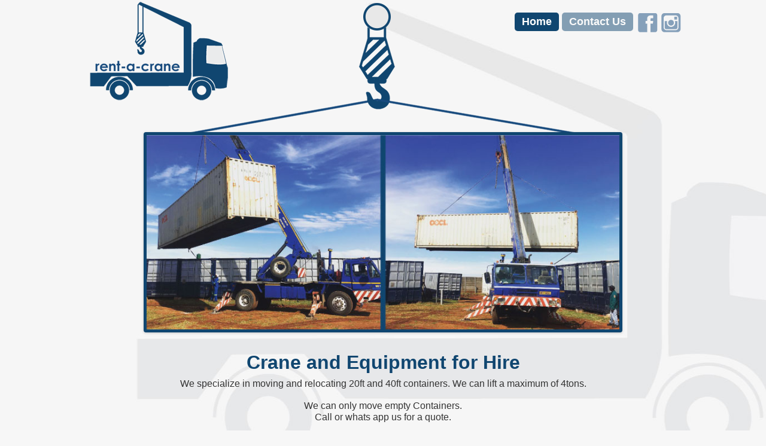

--- FILE ---
content_type: text/html; charset=utf-8
request_url: http://rent-a-crane.co.zw/
body_size: 12971
content:

<!DOCTYPE html>
<head>
<meta charset="utf-8" />
<link rel="shortcut icon" href="http://rent-a-crane.co.zw/sites/all/themes/responsive_green/favicon.ico" type="image/vnd.microsoft.icon" />
<meta name="viewport" content="width=device-width" />
<link rel="canonical" href="/crane-and-equipment-hire" />
<meta name="Generator" content="Drupal 7 (http://drupal.org)" />
<link rel="shortlink" href="/node/1" />
<title>Crane and Equipment for Hire | Rent a Crane | Harare, Zimbabwe</title>
<style type="text/css" media="all">
@import url("http://rent-a-crane.co.zw/modules/system/system.base.css?rbgbaf");
@import url("http://rent-a-crane.co.zw/modules/system/system.menus.css?rbgbaf");
@import url("http://rent-a-crane.co.zw/modules/system/system.messages.css?rbgbaf");
@import url("http://rent-a-crane.co.zw/modules/system/system.theme.css?rbgbaf");
</style>
<style type="text/css" media="all">
@import url("http://rent-a-crane.co.zw/modules/field/theme/field.css?rbgbaf");
@import url("http://rent-a-crane.co.zw/modules/node/node.css?rbgbaf");
@import url("http://rent-a-crane.co.zw/modules/user/user.css?rbgbaf");
@import url("http://rent-a-crane.co.zw/sites/all/modules/views/css/views.css?rbgbaf");
</style>
<style type="text/css" media="all">
@import url("http://rent-a-crane.co.zw/sites/all/modules/ctools/css/ctools.css?rbgbaf");
@import url("http://rent-a-crane.co.zw/sites/all/modules/lightbox2/css/lightbox.css?rbgbaf");
@import url("http://rent-a-crane.co.zw/sites/all/modules/flexslider/assets/css/flexslider_img.css?rbgbaf");
@import url("http://rent-a-crane.co.zw/sites/all/libraries/flexslider/flexslider.css?rbgbaf");
</style>
<link type="text/css" rel="stylesheet" href="http://fonts.googleapis.com/css?family=Vollkorn" media="all" />
<link type="text/css" rel="stylesheet" href="http://fonts.googleapis.com/css?family=Dancing+Script" media="all" />
<style type="text/css" media="all">
@import url("http://rent-a-crane.co.zw/sites/all/themes/responsive_green/css/style.css?rbgbaf");
@import url("http://rent-a-crane.co.zw/sites/all/themes/responsive_green/css/media.css?rbgbaf");
</style>
<script type="text/javascript" src="http://rent-a-crane.co.zw/misc/jquery.js?v=1.4.4"></script>
<script type="text/javascript" src="http://rent-a-crane.co.zw/misc/jquery.once.js?v=1.2"></script>
<script type="text/javascript" src="http://rent-a-crane.co.zw/misc/drupal.js?rbgbaf"></script>
<script type="text/javascript" src="http://rent-a-crane.co.zw/sites/all/modules/lightbox2/js/lightbox.js?rbgbaf"></script>
<script type="text/javascript" src="http://rent-a-crane.co.zw/sites/all/libraries/flexslider/jquery.flexslider-min.js?rbgbaf"></script>
<script type="text/javascript" src="http://rent-a-crane.co.zw/sites/all/modules/google_analytics/googleanalytics.js?rbgbaf"></script>
<script type="text/javascript">
<!--//--><![CDATA[//><!--
(function(i,s,o,g,r,a,m){i["GoogleAnalyticsObject"]=r;i[r]=i[r]||function(){(i[r].q=i[r].q||[]).push(arguments)},i[r].l=1*new Date();a=s.createElement(o),m=s.getElementsByTagName(o)[0];a.async=1;a.src=g;m.parentNode.insertBefore(a,m)})(window,document,"script","https://www.google-analytics.com/analytics.js","ga");ga("create", "UA-56161650-14", {"cookieDomain":"auto"});ga("send", "pageview");
//--><!]]>
</script>
<script type="text/javascript" src="http://rent-a-crane.co.zw/sites/all/themes/responsive_green/js/menu.js?rbgbaf"></script>
<script type="text/javascript" src="http://rent-a-crane.co.zw/sites/all/themes/responsive_green/js/flexslider-min.js?rbgbaf"></script>
<script type="text/javascript" src="http://rent-a-crane.co.zw/sites/all/themes/responsive_green/js/slide.js?rbgbaf"></script>
<script type="text/javascript">
<!--//--><![CDATA[//><!--
jQuery.extend(Drupal.settings, {"basePath":"\/","pathPrefix":"","ajaxPageState":{"theme":"responsive_green","theme_token":"ob83yvPdc2jysf40Ew9WjFkoXGSSzphEpxruCPsNihE","js":{"sites\/all\/modules\/flexslider\/assets\/js\/flexslider.load.js":1,"misc\/jquery.js":1,"misc\/jquery.once.js":1,"misc\/drupal.js":1,"sites\/all\/modules\/lightbox2\/js\/lightbox.js":1,"sites\/all\/libraries\/flexslider\/jquery.flexslider-min.js":1,"sites\/all\/modules\/google_analytics\/googleanalytics.js":1,"0":1,"sites\/all\/themes\/responsive_green\/js\/menu.js":1,"sites\/all\/themes\/responsive_green\/js\/flexslider-min.js":1,"sites\/all\/themes\/responsive_green\/js\/slide.js":1},"css":{"modules\/system\/system.base.css":1,"modules\/system\/system.menus.css":1,"modules\/system\/system.messages.css":1,"modules\/system\/system.theme.css":1,"modules\/field\/theme\/field.css":1,"modules\/node\/node.css":1,"modules\/user\/user.css":1,"sites\/all\/modules\/views\/css\/views.css":1,"sites\/all\/modules\/ctools\/css\/ctools.css":1,"sites\/all\/modules\/lightbox2\/css\/lightbox.css":1,"sites\/all\/modules\/flexslider\/assets\/css\/flexslider_img.css":1,"sites\/all\/libraries\/flexslider\/flexslider.css":1,"http:\/\/fonts.googleapis.com\/css?family=Vollkorn":1,"http:\/\/fonts.googleapis.com\/css?family=Dancing+Script":1,"sites\/all\/themes\/responsive_green\/css\/style.css":1,"sites\/all\/themes\/responsive_green\/css\/media.css":1}},"lightbox2":{"rtl":0,"file_path":"\/(\\w\\w\/)public:\/","default_image":"\/sites\/all\/modules\/lightbox2\/images\/brokenimage.jpg","border_size":10,"font_color":"000","box_color":"fff","top_position":"","overlay_opacity":"0.8","overlay_color":"000","disable_close_click":1,"resize_sequence":0,"resize_speed":400,"fade_in_speed":400,"slide_down_speed":600,"use_alt_layout":0,"disable_resize":0,"disable_zoom":0,"force_show_nav":0,"show_caption":1,"loop_items":0,"node_link_text":"View Image Details","node_link_target":0,"image_count":"Image !current of !total","video_count":"Video !current of !total","page_count":"Page !current of !total","lite_press_x_close":"press \u003Ca href=\u0022#\u0022 onclick=\u0022hideLightbox(); return FALSE;\u0022\u003E\u003Ckbd\u003Ex\u003C\/kbd\u003E\u003C\/a\u003E to close","download_link_text":"","enable_login":false,"enable_contact":false,"keys_close":"c x 27","keys_previous":"p 37","keys_next":"n 39","keys_zoom":"z","keys_play_pause":"32","display_image_size":"original","image_node_sizes":"()","trigger_lightbox_classes":"","trigger_lightbox_group_classes":"","trigger_slideshow_classes":"","trigger_lightframe_classes":"","trigger_lightframe_group_classes":"","custom_class_handler":0,"custom_trigger_classes":"","disable_for_gallery_lists":true,"disable_for_acidfree_gallery_lists":true,"enable_acidfree_videos":true,"slideshow_interval":5000,"slideshow_automatic_start":true,"slideshow_automatic_exit":true,"show_play_pause":true,"pause_on_next_click":false,"pause_on_previous_click":true,"loop_slides":false,"iframe_width":600,"iframe_height":400,"iframe_border":1,"enable_video":0,"useragent":"Mozilla\/5.0 (Macintosh; Intel Mac OS X 10_15_7) AppleWebKit\/537.36 (KHTML, like Gecko) Chrome\/131.0.0.0 Safari\/537.36; ClaudeBot\/1.0; +claudebot@anthropic.com)"},"flexslider":{"optionsets":{"default":{"namespace":"flex-","selector":".slides \u003E li","easing":"swing","direction":"horizontal","reverse":false,"smoothHeight":false,"startAt":0,"animationSpeed":600,"initDelay":0,"useCSS":true,"touch":true,"video":false,"keyboard":true,"multipleKeyboard":false,"mousewheel":false,"controlsContainer":".flex-control-nav-container","sync":"","asNavFor":"","itemWidth":0,"itemMargin":0,"minItems":0,"maxItems":0,"move":0,"animation":"fade","slideshow":true,"slideshowSpeed":7000,"directionNav":true,"controlNav":true,"prevText":"Previous","nextText":"Next","pausePlay":false,"pauseText":"Pause","playText":"Play","randomize":false,"thumbCaptions":false,"thumbCaptionsBoth":false,"animationLoop":true,"pauseOnAction":true,"pauseOnHover":false,"manualControls":""}},"instances":{"flexslider-1":"default"}},"googleanalytics":{"trackOutbound":1,"trackMailto":1,"trackDownload":1,"trackDownloadExtensions":"7z|aac|arc|arj|asf|asx|avi|bin|csv|doc(x|m)?|dot(x|m)?|exe|flv|gif|gz|gzip|hqx|jar|jpe?g|js|mp(2|3|4|e?g)|mov(ie)?|msi|msp|pdf|phps|png|ppt(x|m)?|pot(x|m)?|pps(x|m)?|ppam|sld(x|m)?|thmx|qtm?|ra(m|r)?|sea|sit|tar|tgz|torrent|txt|wav|wma|wmv|wpd|xls(x|m|b)?|xlt(x|m)|xlam|xml|z|zip"}});
//--><!]]>
</script>
<!--[if lt IE 9]><script src="http://html5shiv.googlecode.com/svn/trunk/html5.js"></script><![endif]-->
</head>
<body class="html front not-logged-in no-sidebars page-node page-node- page-node-1 node-type-info">
    
<div id="header_wrapper">
  <header id="header" role="banner">
        	
        	<div id="logo"><a href="/" title="Home"><img src="http://rent-a-crane.co.zw/sites/all/themes/responsive_green/logo.png"/></a></div>
       
  <div class="menu_wrapper">
      <nav id="main-menu"  role="navigation">
        <a class="nav-toggle" href="#">Navigation</a>
        <div class="menu-navigation-container">
          <ul class="menu"><li class="first leaf"><a href="/" title="" class="active">Home</a></li>
<li class="last leaf"><a href="/contact-us">Contact Us</a></li>
</ul>          
                 <div id="socialbar">
            <ul class="social">
                        <li class="fb"><a href="https://www.facebook.com/rentacrane00" target="_blank"></a></li>                         <li class="ln"><a href="https://www.instagram.com/rentacrane_zimbabwe/" target="_blank"></a></li>             </ul>
          </div>
                
        </div>  
        <div class="clear"></div>
      </nav><!-- end main-menu -->
  </div>
  
  <div class="clear"></div>
  </header>  
</div>
<div id="container">
	<div class="Slideshow-region"><div class="region region-slideshow">
  <div id="block-views-banner-block" class="block block-views">
        <div class="content">
    <div class="view view-banner view-id-banner view-display-id-block view-dom-id-f2c96ad19cccd2627b5aa916ba0c1661">
        
  
  
      <div class="view-content">
      <div  id="flexslider-1" class="flexslider optionset-default">
  <ul class="slides"><li>  
  <div class="views-field views-field-field-banner-images">        <div class="field-content"><img src="http://rent-a-crane.co.zw/sites/default/files/banners/banner.jpg" width="850" height="350" alt="" /></div>  </div></li>
</ul></div>
    </div>
  
  
  
  
  
  
</div>  </div>
</div> <!-- /.block -->
</div>
 <!-- /.region -->
</div>

        
        
                             <div class="content-sidebar-wrap">
    <div id="content">
            <section id="post-content" role="main">
                                <h1 class="page-title">Crane and Equipment for Hire</h1>                                        <div class="region region-content">
  <div id="block-system-main" class="block block-system">
        <div class="content">
                                      <div class="content node-info">
    <div class="field field-name-body field-type-text-with-summary field-label-hidden"><div class="field-items"><div class="field-item even"><p style="text-align: center;">We specialize in moving and relocating 20ft and 40ft containers. We can lift a maximum of 4tons.</p><p style="text-align: center;">We can only move empty Containers.<br />Call or whats app us for a quote.<br /><br />We can also move generators, machinery, equipment and other goods.</p><p style="text-align: center;"><span style="font-size:16px;"><u><strong>Hire a TLB</strong></u></span> in Harare from <strong>$40/hour</strong> and destination dependant for more info on our TLB.</p><p style="text-align: center;">We can facilitate Scafold hire as well. Equire for a quote</p></div></div></div></div>
      <footer>
          </footer>
      </div>
</div> <!-- /.block -->
</div>
 <!-- /.region -->
      </section> <!-- /#main -->
    </div>
        </div>
        <div style="clear:both;"></div>
</div>

          <div id="contact" >
        <div class="region region-contact">
  <div id="block-block-4" class="block block-block">
        <div class="content">
    <p style="text-align: center;">Call or whats app on <strong>0776256234</strong><strong> </strong>or <a class="button" href="contact-us"><strong>Email us</strong></a></p>  </div>
</div> <!-- /.block -->
</div>
 <!-- /.region -->
      </div>  <!-- /#contact -->
        
    
    <div id="logos">
  
  	    
        	<div id="logo-center" >
              </div>  <!-- /#logo center -->
        
          
      
    <div class="clear"></div>
  </div>
    

<div id="footer">
  <div id="footer_wrapper">
                          </div>
  <div class="footer_credit">
    <div class="footer_inner_credit">
        <div id="copyright">
     <p class="copyright">Copyright &copy; 2026, Rent a Crane | Harare, Zimbabwe </p> <p class="credits"> Designed and developed by  <a href="http://www.3degrees.co.zw" target="_blank">3 Degrees Design</a></p>
    <div class="clear"></div>
    </div>
  </div>
  </div>
</div>
  <script type="text/javascript" src="http://rent-a-crane.co.zw/sites/all/modules/flexslider/assets/js/flexslider.load.js?rbgbaf"></script>
</body>
</html>


--- FILE ---
content_type: text/css
request_url: http://rent-a-crane.co.zw/sites/all/themes/responsive_green/css/style.css?rbgbaf
body_size: 27984
content:
html, body, div, span, applet, object, iframe,
h1, h2, h3, h4, h5, h6, p, blockquote, pre,
a, abbr, acronym, address, big, cite, code,
del, dfn, em, img, ins, kbd, q, s, samp,
small, strike, strong, sub, sup, tt, var,
b, u, i, center,
dl, dt, dd, ol, ul, li,
fieldset, form, label, legend,
table, caption, tbody, tfoot, thead, tr, th, td,
article, aside, canvas, details, embed,
figure, figcaption, footer, header, hgroup,
menu, nav, output, ruby, section, summary,
time, mark, audio, video {
  margin: 0;
  padding: 0;
  border: 0;
  font-size: 100%;
  font: 'Vollkorn',arial,serif;
  vertical-align: baseline;
}

@font-face {
    font-family: 'BellMT';
    src: url(BellMT.ttf);
}

/* HTML5 display-role reset for older browsers */

article, aside, details, figcaption, figure,
footer, header, hgroup, menu, nav, section {
  display: block;
}

ol, ul {
  list-style: none;
}

table {
  border-collapse: collapse;
  border-spacing: 0;
}

/*
  Clear Floated Elements
*/

.clear {
  clear: both;
  display: block;
  overflow: hidden;
  visibility: hidden;
  width: 0;
  height: 0;
}

.clear:after {
  clear: both;
  content: ' ';
  display: block;
  font-size: 0;
  line-height: 0;
  visibility: hidden;
  width: 0;
  height: 0;
}

* html .clear {
  height: 1%;
}

/*
  Style HTML Tags
*/

body {
  background:#f7f7f7 url("../images/watermark-page.jpg")  center top no-repeat;
  color: #333;
  font-family: 'Century Gothic',arial,serif;
  font-size: 13px;
  line-height: 1.5em;
}

body.front {
  background:#f7f7f7 url("../images/watermark.jpg")  center top no-repeat;
}

a {
  color: #104670;
  text-decoration: none;
}

a:hover {
  color: #ccc;
}

h1, h2, h3, h4, h5, h6 {
  font-family: 'Century Gothic',arial,serif;
  margin-bottom: 6px;
  line-height: 125%;
}

h1 {
  font-size: 32px;
}

h2 {
  font-size: 24px;
}

h3 {
  font-size: 18px;
}

h4 {
  font-size: 16px;
}

h5 {
  font-size: 15px;
}

h6 {
  font-size: 14px;
}

p {
  margin-bottom: 18px;
}

table {
  border-collapse: collapse;
  border-spacing: 0;
  margin-bottom: 15px;
  width: 100%;
}

th, tr, td {
  vertical-align: middle;
}

.sticky-header th, .sticky-table th {
  border-bottom: 3px solid #ccc;
  padding-right: 1em;
  text-align: left;
}

table {
  border: 1px solid #bbbbbb;
}

th {
  padding: 5px 4px;
  text-shadow: 1px 1px #fff;
  border-right: 1px solid #c8c7c7;
  color: #333;
}

tr {
  background: none !important;
}

td {
  text-align: left;
  padding-left: 4px;
  border-right: 1px solid #c8c7c7;
  border-bottom: 1px solid #c8c7c7;
}

code {
  background: #d8d8d8;
  text-shadow: 1px 1px #fff;
  border: 1px solid #bbbbbb;
  display: block;
  padding: 7px;
  margin: 5px 0;
  border-radius: 7px;
}

mark {
  background-color: #fdfc9b;
  font-style: italic;
  font-weight: bold;
}

del {
  text-decoration: line-through;
}

hr {
  border: none;
  border-top: #eee 1px solid;
}

dt {
  font-weight: bold;
  margin-bottom: 24px;
}

dd {
  margin-left: 30px;
  margin-bottom: 24px;
}

ul {
  list-style-type: disc;
  margin-left: 15px;
  margin-bottom: 12px;
}

ul ul {
  list-style-type: square;
  margin-bottom: 0;
}

ul ul ul {
  list-style-type: circle;
}

ol {
  list-style-type: decimal;
  margin-left: 30px;
  margin-bottom: 24px;
}

ol ol {
  list-style: upper-alpha;
  margin-bottom: 0
}

ol ol ol {
  list-style: lower-roman;
}

ol ol ol ol {
  list-style: lower-alpha;
}

abbr,
acronym {
  border-bottom: #999 1px dotted;
  cursor: help;
}

big {
  font-size: 1.3em;
}

cite,
em {
  font-style: italic;
}

ins {
  background-color: #fdfc9b;
  text-decoration: none;
}

pre {
  background: #d8d8d8;
  text-shadow: 1px 1px #fff;
  border: 1px solid #bbbbbb;
  padding: 7px;
  margin: 5px 0;
  border-radius: 7px;
}

blockquote, q {
  quotes: none;
  border: 1px solid #bbbbbb;
  background: #d8d8d8 url("../images/quote.png") no-repeat;
  padding: 10px 5px 5px 47px;
  text-shadow: 1px 1px #fff;
  margin: 5px 0;
  border-radius: 7px;
}

blockquote:before, blockquote:after,
q:before, q:after {
  content: '';
  content: none;
}

strong {
  font-weight: bold;
}

sup,
sub {
  height: 0;
  line-height: 1;
  vertical-align: baseline;
  position: relative;
  font-size: 10px;
}

sup {
  bottom: 1ex;
}

sub {
  top: .5ex;
}

img,
video {
  max-width: 100%;
  height: auto;
}

video {
  display: block;
}

audio {
  max-width: 100%;
}

.content a img {
  padding: 5px;
  box-shadow: 0 0 3px #eee;
  background: #fff;
  border: #eee 1px solid;
}

.content a:hover img {
  background: #f0f0F0;
}

.marker, .form-required {
  color: #c24050;
}
/*
  Theme Design, Layout and Typography
*/

.front #header_wrapper {
  position: relative;
  margin: 0 auto;
  background: url("../images/hook.png") no-repeat center bottom;
  padding-bottom:50px;
}

#header_wrapper {
  position: relative;
  margin: 0 auto;
  background: none;
  padding-bottom:0;
}

#header {
  max-width: 1000px;
  margin: 0 auto;
}

#logo {
	float:left;
    margin: auto;
}

#site-title a,
#site-description {
  color: #00a99d;
  font-weight: 300;
}

#site-title,
#site-description {
  float: left;
}

#site-title {
  margin: 0;
  font-size: 28px;
  font-weight: bold;
}

#site-title a{
  float: left;
}

#site-description {
  clear: both;
  color: #00a99d;
  float: left;
  font-size: 20px;
  line-height: 100%;
  margin: 16px 0 0;
}

.menu_wrapper {
    display: block;
    float: right;
    margin-bottom: 0;
    margin-top: 20px;
    padding: 0;
    position: relative;
    z-index: 99;
}

#main-menu .nav-toggle {
  display: none;
}

#main-menu {
    margin: 0 auto;
    max-width: 1000px;
}

#main-menu ul {
    float: left;
    font-size: 13px;
    list-style: outside none none;
    margin: auto;
    padding: 0;
}

#main-menu li {
  position: relative;
  float: left;
  padding: 0;
  margin: 0;
  font-family: 'Century Gothic',arial,serif;
  font-size: 18px;
}

#main-menu ul li:first-child {
  padding-left: 0;
}

#main-menu a {
    background: #104670 none repeat scroll 0 0;
    border-radius: 5px;
    color: #fff;
    display: block;
    font-weight: bold;
    margin: 1px;
    opacity: 0.5;
    padding: 6px 12px;
    text-align: center;
    text-decoration: none;
    text-transform: capitalize;
}

#main-menu a:hover, #main-menu li > a.active, #main-menu li > a.active-trail {
    background: #104670 none repeat scroll 0 0;
    color: #fff;
    font-weight: bold;
    opacity: 1;
    text-decoration: none;
}


.drop-down-toggle {
  position: absolute;
  top: 7px;
  right: 16px;
  display: none;
  width: 20px;
  height: 20px;
  border-radius: 15px;
  border: #ffffff 3px solid;
}

.drop-down-arrow {
  display: block;
  width: 0;
  height: 0;
  margin: 8px 0 0 5px;
  border-top: 5px solid #ffffff;
  border-left: transparent 5px solid;
  border-right: transparent 5px solid;
}

#socialbar .social .fb a {
  background: url("../images/fb.png") no-repeat scroll center center transparent;
  display: inline-block;
  height: 34px;
  padding: 0 5px 0 0;
  width: 34px;
  opacity: 0.5;
  margin:0;
}

#socialbar .social .fb a:hover {
  opacity: 1;
}

#socialbar .social .tw a {
  background: url("../images/tw.png") no-repeat scroll center center transparent;
  display: inline-block;
  height: 34px;
  padding: 0 5px 0 0;
  width: 34px;
  opacity: 0.5;
  margin:0;
}

#socialbar .social .tw a:hover {
  opacity: 1;
}

#socialbar .social .ln a {
  background: url("../images/in.png") no-repeat scroll center center transparent;
  display: inline-block;
  height: 34px;
  padding: 0 5px 0 0;
  width: 34px;
  opacity: 0.5;
  margin:0;
}

#socialbar .social .ln a:hover {
  opacity: 1;
}

#socialbar {
    float: left;
    margin-top: 0;
}

#socialbar ul li {
  list-style: none;
  float: left;
}

#main-menu li li {
  float: none;
  min-width: 190px;
  padding: 0;
  margin: 0;
}

#main-menu li li a  {
  background: none repeat scroll 0 0 #00a99d;
  border: 1px solid #343434;
  color: #ffffff;
  font-size: 14px;
  margin: 0;
  min-width: 150px;
  overflow: hidden;
  padding: 4% 5%;
  text-align: left;
}

#main-menu li li a:hover {
  background: #343434;
  color: #fff;
}

#main-menu li ul {
  display: none;
  position: absolute;
  z-index: 9999;
  min-width: 190px;
  height: auto;
  padding: 0;
  margin: 0;
}

#main-menu li ul ul {
  margin: -33px 0 0 190px !important;
}

#main-menu li:hover > ul,
#main-menu li li:hover > ul,
#main-menu li li li:hover > ul {
  display: block;
}

#main-menu ul li.leaf, #main-menu ul li.expanded, #main-menu ul li.collapsed {
  list-style: none;
}
#main-menu ul.menu li {
  margin: 0 3px 0 0;
}

#main-menu li.expanded, #main-menu li.collapsed, #main-menu li.leaf {
  margin: 0;
  padding: 0;
}

.front #container{
  margin-top: -5px;
}

#container {
  margin: 1% auto;
  max-width: 1000px;
  font-size: 16px;
}

.flexslider {
    background: #fff none repeat scroll 0 0;
    border: 5px solid #104670;
    border-radius: 4px;
    box-shadow: 0 1px 4px rgba(0, 0, 0, 0.2);
    margin: 0 0 20px;
    position: relative;
}

.slides,
.flex-control-nav {
  margin: 0;
  padding: 0;
  list-style: none;
}

.flex-control-nav {
    bottom: -25px;
    position: absolute;
}

.slides {
  width: 100%;
  overflow: hidden;
}

#slider .slides > li {
  display: none;
  position: relative;
  margin: 0;
}

#slider .slides li:first-child {
  display: list-item;
}

.flex-pauseplay span {
  text-transform: capitalize;
}

.slides:after {
  content: ".";
  display: block;
  clear: both;
  visibility: hidden;
  line-height: 0;
  height: 0;
}

.flex-control-nav {
  height: 14px;
  margin-top: 10px;
  text-align: center;
  width: 100%;
}

.flex-direction-nav a {
    background: rgba(0, 0, 0, 0) url("../images/bg_direction_nav.png") no-repeat scroll 0 0;
    cursor: pointer;
    display: block;
    height: 30px;
    margin: -20px 0 0;
    opacity: 0;
    position: absolute;
    text-indent: -9999px;
    top: 50%;
    width: 30px;
    z-index: 10;
}

.flex-control-nav li a{
  background: none repeat scroll 0 0 #fff;
  border-radius: 8px 8px 8px 8px;
  cursor: pointer;
  display: inline-block !important;
  font-size: 0;
  height: 5px;
  line-height: 0;
  margin: 0 2px 0 1px;
  overflow: hidden;
  position: relative;
  text-decoration: none;
  vertical-align: top;
  width: 5px;
  z-index: 99;
}

.flex-control-nav li {
  display: inline-block;
  margin: 0 0 0 15px;
}

.flex-control-nav li:first-child {
  margin: 0;
}

.flex-control-nav li a.flex-active,
.flex-control-nav li a:hover  {
  background: none repeat scroll 0 0 #51700A;
  color: #fff;
}
.flex-direction-nav {
  /*display: none;*/
}

#single-post-slider .slides img{
  border: 1px solid #cccccc;
  -webkit-box-shadow: 0 8px 6px -6px black;
  -moz-box-shadow: 0 8px 6px -6px black;
  box-shadow: 0 8px 6px -6px black;
  border-radius: 5px 5px 5px 5px;
}

#slider .post {
  padding: 1.83%;
  margin: 0;
  box-shadow: none;
  background: none;
}

#slider .entry-container {
  float: right;
  max-width: 50%;
}

#slider .slide-image {
  max-width: 49%;
  padding: 0.47%;
  background: #e9e9e9;
}

#slider .entry-header,
#slider .entry-summary {
  margin-left: 5%;
}

#slider .entry-title{
  margin-left: 0;
  margin-bottom: 15px;
}

.content-sidebar-wrap {
  float: left;
  width: 100%;
}

.content-sidebar-wrap #content {
  display: inline;
  margin-bottom: 2.7%;
  float: right;
  width: 100%;
}

#sidebar-first {
  color: #888;
  float: left;
}

#sidebar-second {
  color: #888;
  float: right;
}

/* 3 columns */

body.two-sidebars .content-sidebar-wrap {
  width: 80%;
}

body.two-sidebars #content {
  width: 75%;
}

body.two-sidebars #sidebar-first {
  width:  24%;
}

body.two-sidebars #sidebar-second {
  width: 19%;
}

/* 2 columns: sidebar-first */

body.sidebar-first .content-sidebar-wrap {
  width: 100%;
}

body.sidebar-first #content {
  width: 80%;
}

body.sidebar-first #sidebar-first {
  width: 19%;
}

/* 2 columns: sidebar-second */

body.sidebar-second .content-sidebar-wrap {
  width: 80%;
}

body.sidebar-second #content {
  width: 100%;
}

body.sidebar-second #sidebar-second {
  width: 19%;
}

#post-content {
  padding: 0 20px;
}

.breadcrumb {
  margin: 0 20px;
  padding-top: 20px;
  margin-bottom: 10px;
  border-bottom: #eee 1px solid;
}

#head, #content, #sidebar-second, #sidebar-first {
  margin-top: 10px;
}

.node {
  margin: 20px 0;
}

.node h2.title, .page-title {
    color: #104670;
    font-size: 32px;
    text-align: center;
}

.node h2.title a{
  color: #000;
}

.block {
  margin-bottom: 1%;
}

.block > h2{
  border-bottom: 1px solid #ccc;
  color: #555;
  font-family: 'BellMT',arial,serif;
  font-size: 24px;
  font-weight: normal;
  margin: 5px 0px;
  padding: 0px 0px 4px 0px;
  text-transform: capitalize;
}

#footer-area .block > h2 {
  color: #333333;
  margin-bottom: 10px;
  text-transform: capitalize;
  border: 0;
}

#footer-area ul.menu li a.active{
  color: #ddd;
}

.submitted {
  -moz-border-radius: 4px;
  -webkit-border-radius: 4px;
  background: #e9e9e9;
  border-radius: 4px;
  clear: both;
  color: #383838;
  display: block;
  margin-bottom: 5px;
  padding: 4px 9px;
}

.links {
  color: #000;
  margin-top: 10px;
  font-size: 14px;
}

ul.links {
  margin: 0;
}

.links li a {
  -moz-border-radius: 4px;
  -webkit-border-radius: 4px;
  background: #00a99d;
  border-radius: 4px;
  color: #fff;
  font-weight: normal;
  padding: 4px 8px;
  display: inline-block;
  margin-bottom: 1px;
}

.links li a:hover {
  background: #0dc4b5;
  color: #ddd;
}

/*-------------------------------------------*
/* Poll, Buttons, Form
/*-------------------------------------------*/
.poll .vote-form .choices .title {
  font-size: 14px;
  font-weight: normal;
  line-height: 2;
}

.poll .vote-form .choices {
  margin: 0;
}

.form-submit{
  cursor: pointer;
  margin: 5px;
}

input.form-checkbox, input.form-radio {
  vertical-align: baseline;
}

.form-text {
  padding: 4px 5px;
}

/*-------------------------------------------*
/* Menus and item lists 
/*-------------------------------------------*/
.item-list ul {
  margin: 0;
  padding: 0 0 0 1.5385em;
}

.item-list ul li {
  margin: 0;
  padding: 0;
}

ul.menu li {
  margin: 0;
  padding: 0;
}

ul.inline {
  clear: both;
}

ul.inline li {
  margin: 0;
  padding: 0;
}

/*-------------------------------------------*
/* Admin Tabs
/*-------------------------------------------*/
.tabs-wrapper {
  border-bottom: 1px solid #b7b7b7;
  margin: 0 0 5px 0;
}

ul.primary {
  border: none;
  margin: 0;
  padding: 0;
}

ul.primary li a {
  background: none;
  border: none;
  display: block;
  float: left;
  line-height: 1.5385em;
  margin: 0;
  padding: 0 1em;
  border-radius: 4px 4px 0 0;
  margin-right: 5px;
}

ul.primary li a:hover, ul.primary li a.active {
  background: #666;
  border: none;
  color: #fff;
}

ul.primary li a:hover {
  background: #888;
  text-decoration: none;
}

ul.secondary {
  background: #666;
  border-bottom: none;
  clear: both;
  margin: 0;
  padding: 0;
}

ul.secondary li {
  border-right: none;
}

ul.secondary li a, ul.secondary li a:link {
  border: none;
  color: #ccc;
  display: block;
  float: left;
  line-height: 1.5385em;
  padding: 0 1em;
}

ul.secondary li a:hover, ul.secondary li a.active {
  background: #888;
  color: #fff;
  text-decoration: none;
}

ul.secondary a.active {
  border-bottom: none;
}

/*-------------------------------------------*
/* Tabs and Tags
/*-------------------------------------------*/
.field-name-field-tags {
  margin: 0 0 10px 0;
}

.field-name-field-tags a{
  display: inline-block;
  background: url("../images/tag.png") no-repeat;
  padding: 0px 8px 0 16px;
  height: 22px;
  text-shadow: 1px 1px #fff;
  border-radius: 2px;
  font-size: 12px;
}

.field-name-field-tags .field-item {
  margin: 0 1em 0 0;
}

.field-name-field-tags div {
  display: inline;
}

/*-------------------------------------------*
/* Profile
/*-------------------------------------------*/
.profile {
  margin: 1.5385em 0;
}

.profile dd {
  margin-bottom: 1.5385em;
}

.profile h3 {
  border: none;
}

.profile dt {
  margin-bottom: 0;
}

.password-parent {
  width: 36em;
}

/*-------------------------------------------*
/* Navigation
/*-------------------------------------------*/
.item-list .pager li {
  background: #cfcfcf;
  border-radius: 3px;
  margin-right: 4px;
  text-shadow: 1px 1px #fff;
}

/*-------------------------------------------*
/* Forum
/*-------------------------------------------*/
.field-name-taxonomy-forums div {
  display: inline;
  margin-top: 4px;
}

#forum .title {
  font-size: 16px;
}

#forum .submitted {
  font-size: 12px;
  font-family: Lucida Grande, Verdana, Arial, sans-serif;
  background: transparent;
  padding: 0;
}

#forum .container {
  background: #a1a1a1;
  color: #fff;
}

#forum .container a {
  color: #000;
  font-weight: bold;
}

#forum div.indent {
  margin-left: 2px;
}

.forum-starter-picture {
  float: left;
  padding: 4px;
  border: 1px solid #d9d9d9;
  margin: 5px 7px 5px 0;
}

#forum th {
  background: #434343;
  text-shadow: none;
  color: #fff;
}

#forum th a {
  color: #fff;
}

#forum td.forum .icon, #forum .icon div {
  background: url("../images/no-new-posts.png") no-repeat;
  width: 35px;
  height: 35px;
}

#forum .name a {
  font-size: 16px;
}

/* Images */

img {
  outline: 0;
}

img.scale-with-grid {
  max-width: 100%;
  height: auto;
}

/* Comments */

.comment h2.title {
  margin-bottom: 1em;
}

.comment div.user-picture img {
  margin-left: 0;
}

.comment {
  margin-bottom: 20px;
  display: table;
  vertical-align: top;
}

.comment .attribution {
  display: table-cell;
  padding: 0 35px 0 0;
  vertical-align: top;
  overflow: hidden;
}

.comment .attribution img {
  margin: 0;
  border: 1px solid #d3d7d9;
}

.comment .attribution .username {
  white-space: nowrap;
}

.comment .comment-submitted p {
  margin: 4px 0;
  font-size: 1.071em;
  line-height: 1.2;
}

.comment .comment-submitted .comment-time {
  font-size: 0.786em;
}

.comment .comment-submitted .comment-permalink {
  font-size: 0.786em;
  text-transform: lowercase;
}

.comment .content {
  font-size: 0.929em;
  line-height: 1.6;
}

.comment .comment-arrow {
  background: url("../images/comment-arrow.gif") no-repeat 0 center transparent;
  border-left: 1px solid;
  border-right: 1px solid;
  height: 40px;
  margin-left: -36px;
  margin-top: 15px;
  position: absolute;
  width: 20px;
}

.comment .comment-text {
  padding: 0 25px 10px 35px;
  display: table-cell;
  vertical-align: top;
  position: relative;
  width: 100%;
  border-left: 1px
  solid #d3d7d9;
}

.comment .indented {
  margin-left: 40px;
}

.comment-unpublished {
  margin-right: 5px;
  padding: 5px 2px 5px 5px;
}

.comment .comment-text .comment-arrow {
  border-left: 1px solid #ffffff;
  border-right: 1px solid #ffffff;
}

/* -------------- Form Elements   ------------- */

fieldset {
  background: #ffffff;
  border: 1px solid #cccccc;
  margin-top: 10px;
  margin-bottom: 32px;
  padding: 0 0 10px;
  position: relative;
  top: 12px;
  -khtml-border-radius: 4px;
  -moz-border-radius: 4px;
  -webkit-border-radius: 4px;
  border-radius: 4px;
}

.fieldset-wrapper {
  margin-top: 25px;
}

.node-form .vertical-tabs .fieldset-wrapper {
  margin-top: 0;
}

.filter-wrapper {
  top: 0;
  padding: 1em 0 0.2em;
  -khtml-border-radius-topright: 0;
  -khtml-border-radius-topleft: 0;
  -moz-border-radius-topright: 0;
  -moz-border-radius-topleft: 0;
  -webkit-border-top-left-radius: 0;
  -webkit-border-top-right-radius: 0;
  border-top-left-radius: 0;
  border-top-right-radius: 0;
}

.filter-help a {
  font-size: 0.857em;
  padding: 2px 20px 0;
}

.filter-wrapper .form-item label {
  margin-right: 10px;
}

.filter-wrapper .form-item {
  padding: 0 0 0.5em 0.5em;
}

.filter-guidelines {
  padding: 0 1.5em 0 0.5em;
}

fieldset.collapsed {
  background: transparent;
  -khtml-border-radius: 0;
  -moz-border-radius: 0;
  -webkit-border-radius: 0;
  border-radius: 0;
}

fieldset legend {
  background: #dbdbdb;
  border: 1px solid #ccc;
  border-bottom: none;
  display: block;
  height: 2em;
  left: -1px;
  line-height: 2;
  padding: 0;
  position: absolute;
  text-indent: 10px;
  text-shadow: 0 1px 0 #fff;
  top: -12px; width: 100%;
  -khtml-border-radius-topleft: 4px;
  -moz-border-radius-topleft: 4px;
  -webkit-border-top-left-radius: 4px;
  border-top-left-radius: 4px;
  -khtml-border-radius-topright: 4px;
  -moz-border-radius-topright: 4px;
  -webkit-border-top-right-radius: 4px;
  border-top-right-radius: 4px;
}

fieldset.collapsed legend {
  -khtml-border-radius: 4px;
  -moz-border-radius: 4px;
  -webkit-border-radius: 4px;
  border-radius: 4px;
}

fieldset .fieldset-wrapper {
  padding: 0 10px;
}

fieldset .fieldset-description {
  margin-top: 5px;
  margin-bottom: 1em;
  line-height: 1.4;
  font-style: italic;
}

input { 
  margin: 2px 0;
  padding: 4px;
}

input, textarea {
  font-size: 0.929em;
}

textarea {
  line-height: 1.5;
}

textarea.form-textarea, select.form-select {
  padding: 4px;
}

input.form-text, textarea.form-textarea, select.form-select {
  border: 1px solid #ccc;
}

.password-suggestions ul li {
  margin-left: 1.2em;
}

.form-item {
  margin-bottom: 1em;
  margin-top: 2px;
}

.form-item label {
  font-size: 0.929em;
}

.form-type-radio label, .form-type-checkbox label {
  margin-left: 4px;
}

.form-type-radio .description, .form-type-checkbox .description {
  margin-left: 2px;
}

.form-actions {
  padding-top: 10px;
}

/* Form Buttons */

button,
input[type="submit"],
input[type="reset"],
input[type="button"] {
  background-image: -ms-linear-gradient(top, #ffffff 0%, #e3e3e3 100%);
  background-image: -moz-linear-gradient(top, #ffffff 0%, #e3e3e3 100%);
  background-image: -o-linear-gradient(top, #ffffff 0%, #e3e3e3 100%);
  background-image: -webkit-gradient(linear, left top, left bottom, color-stop(0, #ffffff), color-stop(1, #e3e3e3));
  background-image: -webkit-linear-gradient(top, #ffffff 0%, #e3e3e3 100%);
  background-image: linear-gradient(top, #ffffff 0%, #e3e3e3 100%);
  filter:  progid:DXImageTransform.Microsoft.gradient(startColorstr='#ffffff', endColorstr='#e3e3e3');
  border: 1px solid #dbdbdb;
  -moz-border-radius: 6px;
  -webkit-border-radius: 6px;
  -o-border-radius: 6px;
  -ms-border-radius: 6px;
  -khtml-border-radius: 6px;
  border-radius: 6px;
  -moz-box-shadow: inset 0 1px 0 0 white;
  -webkit-box-shadow: inset 0 1px 0 0 white;
  -o-box-shadow: inset 0 1px 0 0 white;
  box-shadow: inset 0 1px 0 0 white;
  color: #333333;
  text-shadow: 0 1px 0 white;
  position: relative;
  font-weight:bold;
  padding: 8px 1em 9px 1em;
}

button:hover,
input[type="submit"]:hover,
input[type="reset"]:hover,
input[type="button"]:hover {
  background-image: -ms-linear-gradient(top, #dbdbdb 0%, #f2f2f2 100%);
  background-image: -moz-linear-gradient(top, #dbdbdb 0%, #f2f2f2 100%);
  background-image: -o-linear-gradient(top, #dbdbdb 0%, #f2f2f2 100%);
  background-image: -webkit-gradient(linear, left top, left bottom, color-stop(0, #dbdbdb), color-stop(1, #f2f2f2));
  background-image: -webkit-linear-gradient(top, #dbdbdb 0%, #f2f2f2 100%);
  background-image: linear-gradient(top, #dbdbdb 0%, #f2f2f2 100%);
  filter:  progid:DXImageTransform.Microsoft.gradient(startColorstr='#dbdbdb', endColorstr='#f2f2f2');
  -moz-border-radius: 6px;
  -webkit-border-radius: 6px;
  -o-border-radius: 6px;
  -ms-border-radius: 6px;
  -khtml-border-radius: 6px;
  border-radius: 6px;
  -moz-box-shadow: inset 0 1px 0 0 white;
  -webkit-box-shadow: inset 0 1px 0 0 white;
  -o-box-shadow: inset 0 1px 0 0 white;
  box-shadow: inset 0 1px 0 0 white;
  cursor: pointer;
}

#block-search-form {
  padding-bottom: 7px;
  overflow: hidden;
}

#block-search-form .content {
  margin-top: 0;
}

#search-form input#edit-keys,
#block-search-form .form-item-search-block-form input {
  float: left;
  font-size: 1em;
  height: 1.143em;
  margin-right: 5px;
  width: 9em;
}

#search-block-form input.form-submit,
#search-form input.form-submit {
  margin-left: 0;
  margin-right: 0;
  height: 25px;
  width: 34px;
  padding: 0;
  cursor: pointer;
  text-indent: -9999px;
  border-color: #e4e4e4 #d2d2d2 #b4b4b4;
  background: url("../images/search-button.png") no-repeat center top;
  overflow: hidden;
}

#search-block-form input.form-submit:hover,
#search-block-form input.form-submit:focus,
#search-form input.form-submit:hover,
#search-form input.form-submit:focus {
  background-position: center bottom;
}

#search-block-form .form-actions{
  float: left; 
  padding: 0; 
}

#search-block-form .form-actions input {
  margin: 1px 0; 
}

#search-form .form-item-keys label {
  display: block;
}

ol.search-results {
  padding-left: 0;
}

.search-results li {
  border-bottom: 1px solid #d3d7d9;
  padding-bottom: 0.4285em;
  margin-bottom: 0.5em;
}

.search-results li:last-child {
  border-bottom: none;
  padding-bottom: none;
  margin-bottom: 1em;
}

.search-results .search-snippet-info {
  padding-left: 0;
}

#top-area {
  clear:both;
}

#top-area {
  position:relative;
  border-radius: 5px;
  -webkit-border-radius: 5px;
  -moz-border-radius: 5px;
  margin-bottom: 0;
}

#top-area .block  {
    margin: 0;
}

#top-area .block p{
  margin: 0;
}

#top-area .column {
  float: left;
  width: 28.6%;
  margin: 1.8% 0;
  padding: .5% 2.2%;
  border-radius: 3px;
}

.one .column {
  width: 100% !important;
}

.one .column img{
  float: left;
  padding-right: 10px;
}

.two .column {
  width: 45% !important;
}

.two .column img{
  float: left;
  padding-right: 10px;
}

#top-area .column:first-child {
  margin-left: 0;
}

#top-area .column:last-child {
  border: 0;
}

#top-area .column-title {
  color: #e0e0e0;
}

#top-area li {
  border-bottom: #555 1px dashed;
}

#footer {
  clear: both;
  color: rgb(34, 34, 34);
  background: none;
}

#footer_wrapper {
    margin: 0 auto;
    max-width: 1000px;
    padding: 0;
}

#footer-area {
  position: relative;
  padding: 1.76% 0 0;
  color: #999;
}

#footer-area .column {
  color: #333;
  float: left;
  width: 30.8%;
  margin: 0 0 1.9% 3.8%;
}

#footer-area .column:first-child {
  margin-left: 0;
}

#footer-area .column-title {
  color: #e0e0e0;
}
#footer-area a {
  color: #333;
  text-decoration: underline;
}

#copyright {
  clear: both;
  padding: 0 0px;
  line-height: 40px;
  font-size: 12px;
}

.copyright {
  float: left;
  max-width: 728px;
}

.credits {
  float: right;
  max-width: 370px;
  margin-right: 12px;
  text-align: right;
}

#copyright p {
  margin: 0;
}

.footer_credit {
    background: #F1F1F1 none repeat scroll 0 0;
    color: #999;
    font-family: Arial;
    overflow: auto;
    padding: 0;
}

.footer_inner_credit {
  max-width: 1000px;
  margin: 0 auto;
}
#foot .menu li .active {
  color:#00a99d;
}
#foot .menu li a {
  color:#ffffff;
}

#foot .block {
	padding:20px 0;
}

#foot .block > h2 {
  color:#ffffff;
}



/** #contact **/

#contact {
    background: #174a7d none repeat scroll 0 0;
    color: #fff;
    font-size: 24px;
    line-height: 42px;
    overflow: auto;
    padding: 20px 0;
}

#contact .block {
	padding:10px 0;
	margin:0;
}

#contact .block p {
	margin:0;
}

#contact .block .button {
	background: #fff;
	color: #174a7d;
	padding:5px 10px;
}

#contact .block .button:hover {
	background: #999;
	color: #fff;
}


/** slideshow **/

.Slideshow-region {
	max-width: 800px;
	margin:auto;
}


/** Webform **/

.node-webform .field-name-body, .node-webform .field-name-field-map-location {
	float:left;
}

.node-webform #webform-client-form-2 {
	float:left;
	max-width:510px;
	margin-right:50px;
}

.node-webform fieldset {
	background:none;
	border:none;
}

.node-webform fieldset legend {
	background:none;
	border:none;
}


/** Logos **/

#logo-wrapper {
	/*float:left;
	width:600px;*/
	text-align:center;
}


#logos {
	margin:auto;
	text-align:center;
}

#logos .block {
    display: inline-block;
	max-width:200px;
	margin:20px;
}

#logos p {
	margin:0;
}

#logos img  {
	background:0;
	border:none;
	box-shadow: none;
	padding:0;
}

/** Gallery **/

.node-gallery .field-name-field-gallery-images .field-item {
	float:left;
	margin-right:8px;
}


--- FILE ---
content_type: text/css
request_url: http://rent-a-crane.co.zw/sites/all/themes/responsive_green/css/media.css?rbgbaf
body_size: 4499
content:
  @media screen and (max-width: 1152px) {

    #wrapper {
      max-width: 960px;
    }
  }

  @media screen and (max-width: 980px) {

    .menu_wrapper {
      padding-left:5px;
      padding-right:5px;
    }
    body.two-sidebars #sidebar-first {
      padding: 5px;
      width: 23%;
    }
    body.two-sidebars #sidebar-second {
      padding: 5px;
      width: 18%;
    }
}    
  @media screen and (max-width: 960px) {

    .content-sidebar-wrap,
    #content,
    #sidebar-first,
    #sidebar-second {
      float: left;
      width: auto !important;
    }

    #sidebar-first {
      clear: both;
    }

    #sidebar-first,
    #sidebar-second,
    #head,
    #foot {
      padding: 0 3.52%;
    }

    #copyright {
      padding: 0 3%;
    }
  }

  @media screen and (max-width: 800px) {

    #content {
      float:none !important;
    }
    .menu_wrapper {
      padding-left:5px;
      padding-right:5px;
    }
  }
  @media screen and (max-width: 640px) {
	  
	body {
      margin-top: 0;
    }

    #sticky_header {
      display: none !important;
    }
	
	.front #header_wrapper {
	  position: relative;
	  margin: 0 auto;
	  background: none;
	  padding-bottom:0;
	}

    .menu_wrapper {
    background: none;
    clear: both;
    float: none;
	}

    #site-title,
    #site-description {
      float: none;
      margin: 0;  
      line-height: 1.62em;
    }

    #site-title {
      padding-top: 0;
    }

    #site-description {
      padding-bottom: 0;
      padding-left: 15px;
    }

    #socialbar {
      float: none;
    }

    #main-menu ul {
      display: none;
    }

    #main-menu li ul {
      position: static;
    }

    #main-menu li ul ul {
      margin: 0 !important;
    }

    #main-menu ul,
    #main-menu li {
      float: none;
      max-width: 100%;
    }

    #main-menu a {
      width: 100%;
      padding: 10px 0;
      color: #fff;
      background: #104670;
	  border-radius: 0;
	  opacity:1;
    }

    #main-menu a:hover ,#main-menu a.active {
      color: #fff !important;
	  opacity:1;
    }

    #main-menu li li a {
      text-align: center;
      -webkit-box-sizing: border-box;
      -moz-box-sizing: border-box;
      box-sizing: border-box;
      padding: 3% 5%;
    }

    #main-menu li li li a {
      background: rgb(0, 169, 157);
    }

    #main-menu a:hover,
    #main-menu li > a.active {
      background: #333;
    }

    #main-menu li:hover > ul,
    #main-menu li li:hover > ul,
    #main-menu li li li:hover > ul {
      display: none;
    }

    .drop-down-toggle {
      display: block;
    }

    #main-menu li li .drop-down-toggle {
      top: 5px;
    }

    #main-menu .nav-toggle {
      display: block;
      font-size: 15px;
      font-weight: bold;
    }

    .flex-control-nav li {
      margin: 0 0 0 10px;
    }

    .flex-control-nav li:first-child {
      margin: 0;
    }

    #slider .entry-container {
      position: absolute;
      left: 4%;
      bottom: 6.3%;
    }

    #slider .entry-header,
    #slider .entry-summary {
      margin: 0;
    }

    #slider .entry-title {
      margin-bottom: 0;
    }

    #slider .entry-title a,
    #slider .entry-summary {
      display: inline-block;
      padding: 1% 3%;
      background: rgba(255, 255, 255, 0.75);
    }

    #slider .entry-summary {
      max-width: 61.8%;
    }

    #slider .entry-summary p {
      max-height: 84px;
      overflow: hidden;
    }

    #slider .slide-image {
      float: none;
      display: block;
      max-width: 100%;
      padding: 0;
      margin: 0;
      box-shadow: none;
    }

    .content-sidebar-wrap,
    #sidebar-first,
    #sidebar-second {
      float: none;
      width: auto;
    }

    .content-sidebar-wrap #content {
      float: left;
      width: auto;
    }

    #sidebar-first .block,
    #sidebar-second .block,
    #footer-area .column,
    #top-area .column {
      float: none;
      width: auto !important;
      margin-left: 0;
    }

    #sidebar-first {
      clear: both;
    }

    #footer-area .column,
    #top-area .column {
      margin: 10px 0;
    }

    .copyright,
    .credits {
      float: none;
      text-align: left;
    }

    #copyright{
      padding: 0 3%;
    }

    #footer-area .column, #top-area .column{
      padding: .5em;
    }

    @media screen and (max-width: 440px) {

      input.form-text, select.form-select {
        width: 93%;
      }
      textarea.form-textarea {
        width: 100%
      }
    }
    
    .block > h2 {
      font-size: 18px;
    }
  }


--- FILE ---
content_type: text/plain
request_url: https://www.google-analytics.com/j/collect?v=1&_v=j102&a=955864077&t=pageview&_s=1&dl=http%3A%2F%2Frent-a-crane.co.zw%2F&ul=en-us%40posix&dt=Crane%20and%20Equipment%20for%20Hire%20%7C%20Rent%20a%20Crane%20%7C%20Harare%2C%20Zimbabwe&sr=1280x720&vp=1280x720&_u=IEBAAEABAAAAACAAI~&jid=456348896&gjid=125503561&cid=1764940702.1768821443&tid=UA-56161650-14&_gid=1460485655.1768821443&_r=1&_slc=1&z=1509520578
body_size: -451
content:
2,cG-G39YX0YN4G